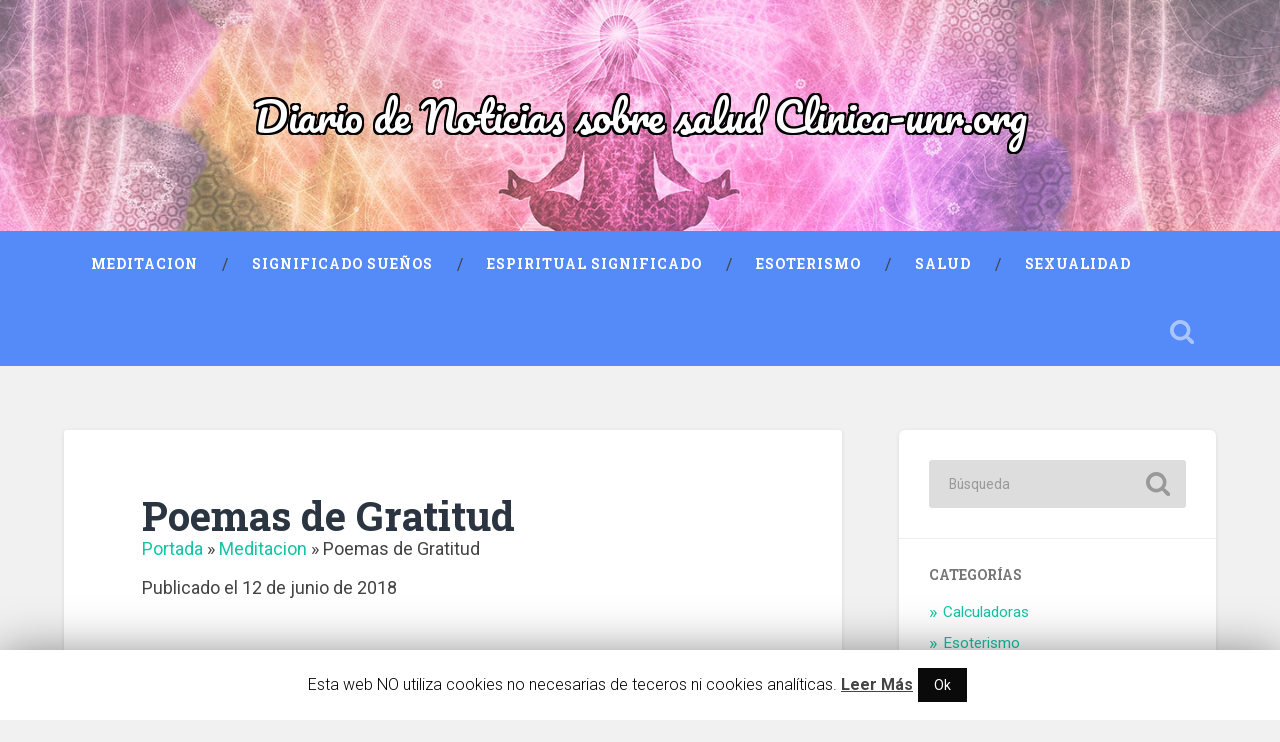

--- FILE ---
content_type: text/html; charset=UTF-8
request_url: https://www.clinica-unr.org/poemas-de-gratitud/
body_size: 14351
content:
<!DOCTYPE html>

<html lang="es-ES" prefix="og: http://ogp.me/ns#">

	<head>
		
		<meta charset="UTF-8">
		<meta name="viewport" content="width=device-width, initial-scale=1.0, maximum-scale=1.0, user-scalable=no" >
				
				 
		<title>Poemas de Gratitud en Clinicaunr.org</title>
				<script type="text/javascript">
					var bhittani_plugin_kksr_js = {"nonce":"7a9fbd02f4","grs":true,"ajaxurl":"https:\/\/www.clinica-unr.org\/wp-admin\/admin-ajax.php","func":"kksr_ajax","msg":"Valora este art\u00edculo","fuelspeed":400,"thankyou":"Gracias por tu valoraci\u00f3n","error_msg":"Ha ocurrido un error","tooltip":"1","tooltips":[{"tip":"","color":"#ffffff"},{"tip":"","color":"#ffffff"},{"tip":"","color":"#ffffff"},{"tip":"","color":"#ffffff"},{"tip":"","color":"#ffffff"}]};
				</script>
				
<!-- This site is optimized with the Yoast SEO plugin v5.5 - https://yoast.com/wordpress/plugins/seo/ -->
<meta name="description" content="La Gratitud es un sentimiento Hermoso, por eso en el artículo de hoy queremos darte la oportunidad con estos poemas de gratitud que te hemos traído hoy. Ya no tienes excusa para no dar las gracias a esa persona tan especial para ti..."/>
<meta property="og:locale" content="es_ES" />
<meta property="og:type" content="article" />
<meta property="og:title" content="Poemas de Gratitud en Clinicaunr.org" />
<meta property="og:description" content="La Gratitud es un sentimiento Hermoso, por eso en el artículo de hoy queremos darte la oportunidad con estos poemas de gratitud que te hemos traído hoy. Ya no tienes excusa para no dar las gracias a esa persona tan especial para ti..." />
<meta property="og:site_name" content="Diario de Noticias sobre salud Clinica-unr.org" />
<meta property="article:section" content="Meditacion" />
<meta property="article:published_time" content="2018-06-12T10:25:49+00:00" />
<meta property="article:modified_time" content="2018-07-17T11:01:03+00:00" />
<meta property="og:updated_time" content="2018-07-17T11:01:03+00:00" />
<meta property="og:image" content="https://www.clinica-unr.org/wp-content/uploads/2018/06/poemas-de-gratitud.jpg" />
<meta property="og:image:secure_url" content="https://www.clinica-unr.org/wp-content/uploads/2018/06/poemas-de-gratitud.jpg" />
<meta property="og:image:width" content="700" />
<meta property="og:image:height" content="466" />
<meta name="twitter:card" content="summary" />
<meta name="twitter:description" content="La Gratitud es un sentimiento Hermoso, por eso en el artículo de hoy queremos darte la oportunidad con estos poemas de gratitud que te hemos traído hoy. Ya no tienes excusa para no dar las gracias a esa persona tan especial para ti..." />
<meta name="twitter:title" content="Poemas de Gratitud en Clinicaunr.org" />
<meta name="twitter:image" content="https://www.clinica-unr.org/wp-content/uploads/2018/06/poemas-de-gratitud.jpg" />
<script type='application/ld+json'>{"@context":"http:\/\/schema.org","@type":"WebSite","@id":"#website","url":"https:\/\/www.clinica-unr.org\/","name":"Diario de Noticias sobre salud Clinica-unr.org","potentialAction":{"@type":"SearchAction","target":"https:\/\/www.clinica-unr.org\/?s={search_term_string}","query-input":"required name=search_term_string"}}</script>
<!-- / Yoast SEO plugin. -->

<link rel='dns-prefetch' href='//fonts.googleapis.com' />
<link rel='stylesheet' id='apss-font-awesome-css'  href='https://www.clinica-unr.org/wp-content/plugins/accesspress-social-share/css/font-awesome/font-awesome.min.css?ver=4.3.7' type='text/css' media='all' />
<link rel='stylesheet' id='apss-font-opensans-css'  href='//fonts.googleapis.com/css?family=Open+Sans&#038;ver=4.8.2' type='text/css' media='all' />
<link rel='stylesheet' id='apss-frontend-css-css'  href='https://www.clinica-unr.org/wp-content/plugins/accesspress-social-share/css/frontend.css?ver=4.3.7' type='text/css' media='all' />
<link rel='stylesheet' id='contact-form-7-css'  href='https://www.clinica-unr.org/wp-content/plugins/contact-form-7/includes/css/styles.css?ver=5.0.3' type='text/css' media='all' />
<link rel='stylesheet' id='cookie-law-info-css'  href='https://www.clinica-unr.org/wp-content/plugins/cookie-law-info/public/css/cookie-law-info-public.css?ver=1.7.8' type='text/css' media='all' />
<link rel='stylesheet' id='cookie-law-info-gdpr-css'  href='https://www.clinica-unr.org/wp-content/plugins/cookie-law-info/public/css/cookie-law-info-gdpr.css?ver=1.7.8' type='text/css' media='all' />
<link rel='stylesheet' id='bhittani_plugin_kksr-css'  href='https://www.clinica-unr.org/wp-content/plugins/kk-star-ratings/css.css?ver=2.6.1' type='text/css' media='all' />
<link rel='stylesheet' id='toc-screen-css'  href='https://www.clinica-unr.org/wp-content/plugins/table-of-contents-plus/screen.min.css?ver=1509' type='text/css' media='all' />
<link rel='stylesheet' id='dashicons-css'  href='https://www.clinica-unr.org/wp-includes/css/dashicons.min.css?ver=4.8.2' type='text/css' media='all' />
<link rel='stylesheet' id='wp-schema-pro-fontend-style-css'  href='https://www.clinica-unr.org/wp-content/plugins/wp-schema-pro/admin/assets/css/frontend.css?ver=1.1.3' type='text/css' media='all' />
<link rel='stylesheet' id='front-css-yuzo_related_post-css'  href='https://www.clinica-unr.org/wp-content/plugins/yuzo-related-post/assets/css/style.css?ver=5.12.74' type='text/css' media='all' />
<link rel='stylesheet' id='baskerville_googleFonts-css'  href='//fonts.googleapis.com/css?family=Roboto+Slab%3A400%2C700%7CRoboto%3A400%2C400italic%2C700%2C700italic%2C300%7CPacifico%3A400&#038;ver=4.8.2' type='text/css' media='all' />
<link rel='stylesheet' id='baskerville_style-css'  href='https://www.clinica-unr.org/wp-content/themes/ansiedad/style.css?ver=4.8.2' type='text/css' media='all' />
<style>.kk-star-ratings { width:120px; }.kk-star-ratings .kksr-stars a { width:24px; }.kk-star-ratings .kksr-stars, .kk-star-ratings .kksr-stars .kksr-fuel, .kk-star-ratings .kksr-stars a { height:24px; }.kk-star-ratings .kksr-star.gray { background-image: url(https://www.clinica-unr.org/wp-content/plugins/kk-star-ratings/gray.png); }.kk-star-ratings .kksr-star.yellow { background-image: url(https://www.clinica-unr.org/wp-content/plugins/kk-star-ratings/yellow.png); }.kk-star-ratings .kksr-star.orange { background-image: url(https://www.clinica-unr.org/wp-content/plugins/kk-star-ratings/orange.png); }</style><style type="text/css">div#toc_container {width: 100%;}</style><script type="application/ld+json">{"@context":"https:\/\/schema.org","@type":"Article","mainEntityOfPage":{"@type":"WebPage","@id":"https:\/\/www.clinica-unr.org\/poemas-de-gratitud\/"},"headline":"Poemas de Gratitud","image":{"@type":"ImageObject","url":"https:\/\/www.clinica-unr.org\/wp-content\/uploads\/2018\/06\/poemas-de-gratitud.jpg","width":700,"height":466},"datePublished":"2018-06-12T10:25:49","dateModified":"2018-07-17T11:01:03","author":{"@type":"Person","name":"Eustaquio David"},"publisher":{"@type":"Organization","name":"Diario de Noticias sobre salud Clinica-unr.org","logo":{"@type":"ImageObject","url":"https:\/\/www.clinica-unr.org\/wp-content\/uploads\/2018\/08\/logo-clinicaunr-48x60.png","width":48,"height":60}}}</script><script type="application/ld+json">{"@context":"https:\/\/schema.org","@type":"Person","name":"Clinica Unr","url":"https:\/\/www.clinica-unr.org"}</script><script type="application/ld+json">{"@context":"https:\/\/schema.org","@type":"SiteNavigationElement","name":["Meditacion","Significado Sue\u00f1os","Espiritual Significado","Esoterismo","Salud","Sexualidad"],"url":["https:\/\/www.clinica-unr.org\/meditacion\/","https:\/\/www.clinica-unr.org\/significado-de-los-suenos\/","https:\/\/www.clinica-unr.org\/espiritual-significado\/","https:\/\/www.clinica-unr.org\/esoterismo\/","https:\/\/www.clinica-unr.org\/salud\/","https:\/\/www.clinica-unr.org\/sexualidad\/"]}</script>		<script type="text/javascript">
			var cli_flush_cache=2;
		</script>
			<link rel="manifest" href="/manifest.json" />
    <script type="application/ld+json">{"@context":"https://schema.org","@type":"FAQPage","mainEntity":[{"@type":"Question","name":"👉Poemas de gratitud a un amigo</span>","acceptedAnswer":{"@type":"Answer","text":"
<p>Con las palabras, podemos llegar al coraz&oacute;n, los poemas, son canales muy indicados, en el momento de agradecer y agradar, a un amigo. La amistad, es uno de los sentimientos, m&aacute;s impo... <a href=\"https://www.clinica-unr.org/poemas-de-gratitud/\">✅ VER MÁS INFO</a>"}},{"@type":"Question","name":"👉Poemas con la palabra gracias</span>","acceptedAnswer":{"@type":"Answer","text":"
<p>Son muchos los poemas, que contienen claramente la palabra gracias. Por ejemplo, tenemos este poema: Gracias amor, los momentos m&aacute;s ... <a href=\"https://www.clinica-unr.org/poemas-de-gratitud/\">✅ VER MÁS INFO</a>"}},{"@type":"Question","name":"👉Poemas de agradecimiento a la vida</span>","acceptedAnswer":{"@type":"Answer","text":"
<p>La cantante Violeta Parra, escribi&oacute; una bella canci&oacute;n, sobre como agradecer a la vida, esta canci&oacute;n es un poema de amor y agradecimiento a la vida. A continuaci&oacute;n se re... <a href=\"https://www.clinica-unr.org/poemas-de-gratitud/\">✅ VER MÁS INFO</a>"}},{"@type":"Question","name":"👉Poemas de agradecimiento a la familia</span>","acceptedAnswer":{"@type":"Answer","text":"
<p>No podemos dejar de agradecer, a la familia. Existen muchos poemas, con un bello contenido, dedicado al agradecimiento de la familia. El siguiente es un fragmento del poema, A mi familia con amor:... <a href=\"https://www.clinica-unr.org/poemas-de-gratitud/\">✅ VER MÁS INFO</a>"}},{"@type":"Question","name":"👉Poemas de agradecimiento a una amiga</span>","acceptedAnswer":{"@type":"Answer","text":"
<p>Los amigos, son la familia que escogemos. Al dedicar un poema a una amiga, le estamos ratificando, las palabras anteriores. Un lindo poema, para una amiga, es este: Gracias, por ser lo que eres, u... <a href=\"https://www.clinica-unr.org/poemas-de-gratitud/\">✅ VER MÁS INFO</a>"}}]}</script>
	</head>
	
	<body class="post-template-default single single-post postid-392 single-format-standard wp-schema-pro-1.1.3 has-featured-image">
	
		<div class="section bg-dark bg-image" style="background-image: url(https://www.clinica-unr.org/wp-content/themes/ansiedad/images/header.jpg);">
		
			<div class="cover"></div>
			
			<div class="header-search-block bg-graphite hidden">
			
				<form method="get" class="searchform" action="https://www.clinica-unr.org/">
	<input type="search" value="" placeholder="Búsqueda" name="s" class="s" /> 
	<input type="submit" class="searchsubmit" value="Search">
</form>			
			</div> <!-- /header-search-block -->
					
			<div class="header-inner section-inner">
			
												
						<div class="blog-title">
							<a href="https://www.clinica-unr.org" title="Diario de Noticias sobre salud Clinica-unr.org &mdash; " rel="home">Diario de Noticias sobre salud Clinica-unr.org</a>
						</div>
						
																
											
			</div> <!-- /header-inner -->
						
		</div> <!-- /header -->
		
		<div class="navigation section no-padding bg-dark">
		
			<div class="navigation-inner section-inner">
			
				
						
				<ul class="main-menu">
				
					<li id="menu-item-355" class="menu-item menu-item-type-taxonomy menu-item-object-category current-post-ancestor current-menu-parent current-post-parent menu-item-355"><a href="https://www.clinica-unr.org/meditacion/">Meditacion</a></li>
<li id="menu-item-202" class="menu-item menu-item-type-taxonomy menu-item-object-category menu-item-202"><a href="https://www.clinica-unr.org/significado-de-los-suenos/">Significado Sueños</a></li>
<li id="menu-item-217" class="menu-item menu-item-type-taxonomy menu-item-object-category menu-item-217"><a href="https://www.clinica-unr.org/espiritual-significado/">Espiritual Significado</a></li>
<li id="menu-item-279" class="menu-item menu-item-type-taxonomy menu-item-object-category menu-item-279"><a href="https://www.clinica-unr.org/esoterismo/">Esoterismo</a></li>
<li id="menu-item-354" class="menu-item menu-item-type-taxonomy menu-item-object-category menu-item-354"><a href="https://www.clinica-unr.org/salud/">Salud</a></li>
<li id="menu-item-1133" class="menu-item menu-item-type-taxonomy menu-item-object-category menu-item-1133"><a href="https://www.clinica-unr.org/sexualidad/">Sexualidad</a></li>
											
				 </ul> <!-- /main-menu -->
				 
				 <a class="search-toggle fright" href="#"></a>
				 
				 <div class="clear"></div>
				 
			</div> <!-- /navigation-inner -->
			
		</div> <!-- /navigation -->
		
		<div class="mobile-navigation section bg-graphite no-padding hidden">
					
			<ul class="mobile-menu">
			
				<li class="menu-item menu-item-type-taxonomy menu-item-object-category current-post-ancestor current-menu-parent current-post-parent menu-item-355"><a href="https://www.clinica-unr.org/meditacion/">Meditacion</a></li>
<li class="menu-item menu-item-type-taxonomy menu-item-object-category menu-item-202"><a href="https://www.clinica-unr.org/significado-de-los-suenos/">Significado Sueños</a></li>
<li class="menu-item menu-item-type-taxonomy menu-item-object-category menu-item-217"><a href="https://www.clinica-unr.org/espiritual-significado/">Espiritual Significado</a></li>
<li class="menu-item menu-item-type-taxonomy menu-item-object-category menu-item-279"><a href="https://www.clinica-unr.org/esoterismo/">Esoterismo</a></li>
<li class="menu-item menu-item-type-taxonomy menu-item-object-category menu-item-354"><a href="https://www.clinica-unr.org/salud/">Salud</a></li>
<li class="menu-item menu-item-type-taxonomy menu-item-object-category menu-item-1133"><a href="https://www.clinica-unr.org/sexualidad/">Sexualidad</a></li>
										
			 </ul> <!-- /main-menu -->
		
		</div> <!-- /mobile-navigation -->
       
<div class="wrapper section medium-padding">
										
	<div class="section-inner">
	
		<div class="content fleft">
												        
								
				<div id="post-392" class="post-392 post type-post status-publish format-standard has-post-thumbnail hentry category-meditacion">

									
					<div class="post-header">
					    <h1 class="post-title">Poemas de Gratitud</h1>
                        
                        				
<p id="breadcrumbs"><span xmlns:v="http://rdf.data-vocabulary.org/#"><span typeof="v:Breadcrumb"><a href="https://www.clinica-unr.org/" rel="v:url" property="v:title">Portada</a> » <span rel="v:child" typeof="v:Breadcrumb"><a href="https://www.clinica-unr.org/meditacion/" rel="v:url" property="v:title">Meditacion</a> » <span class="breadcrumb_last">Poemas de Gratitud</span></span></span></span></p>
<br />
<p class="fecha">Publicado el

<time datetime="2018-06-12">

12 de junio de 2018
</time>

</p><br />


			</div> <!-- /post-header -->		
										
						<div class="featured-media" align="center">
						
							<img width="700" height="466" src="https://www.clinica-unr.org/wp-content/uploads/2018/06/poemas-de-gratitud.jpg" class="attachment-post-image size-post-image wp-post-image" alt="Poemas de Gratitud" srcset="https://www.clinica-unr.org/wp-content/uploads/2018/06/poemas-de-gratitud.jpg 700w, https://www.clinica-unr.org/wp-content/uploads/2018/06/poemas-de-gratitud-300x200.jpg 300w, https://www.clinica-unr.org/wp-content/uploads/2018/06/poemas-de-gratitud-600x399.jpg 600w" sizes="(max-width: 700px) 100vw, 700px" title="Poemas de Gratitud" />							
																
						</div> <!-- /featured-media -->
					
																			                                    	    
					<div class="post-content">
						
						<div class='apss-social-share apss-theme-2 clearfix'>


				<div class='apss-facebook apss-single-icon'>
					<a rel='nofollow'  title="Share on Facebook" target='_blank' href='https://www.facebook.com/sharer/sharer.php?u=https://www.clinica-unr.org/poemas-de-gratitud/'>
						<div class='apss-icon-block clearfix'>
							<i class='fa fa-facebook'></i>
							<span class='apss-social-text'>Share on Facebook</span>
							<span class='apss-share'>Share</span>
						</div>
											</a>
				</div>
								<div class='apss-twitter apss-single-icon'>
					<a rel='nofollow'  href="https://twitter.com/intent/tweet?text=Poemas%20de%20Gratitud&amp;url=https%3A%2F%2Fwww.clinica-unr.org%2Fpoemas-de-gratitud%2F&amp;"  title="Share on Twitter" target='_blank'>
						<div class='apss-icon-block clearfix'>
							<i class='fa fa-twitter'></i>
							<span class='apss-social-text'>Share on Twitter</span><span class='apss-share'>Tweet</span>
						</div>
											</a>
				</div>
				
				<div class='apss-linkedin apss-single-icon'>
					<a rel='nofollow'  title="Share on LinkedIn" target='_blank' href='http://www.linkedin.com/shareArticle?mini=true&amp;title=Poemas%20de%20Gratitud&amp;url=https://www.clinica-unr.org/poemas-de-gratitud/&amp;summary=En+este+art%C3%ADculo+vamos+a+hablar+de+algo+muy+bonito%2C+del+agradecimiento%2C+de+la+gratitud.+Y+para+ello...'>
						<div class='apss-icon-block clearfix'><i class='fa fa-linkedin'></i>
							<span class='apss-social-text'>Share on LinkedIn</span>
							<span class='apss-share'>Share</span>
						</div>
											</a>
				</div>
				</div>
            <div class="kk-star-ratings  top-left lft" data-id="392">
                <div class="kksr-stars kksr-star gray">
                    <div class="kksr-fuel kksr-star yellow" style="width:0%;"></div>
                    <!-- kksr-fuel --><a href="#1"></a><a href="#2"></a><a href="#3"></a><a href="#4"></a><a href="#5"></a>
                </div>
                <!-- kksr-stars -->
                <div class="kksr-legend"><div itemprop="aggregateRating" itemscope itemtype="http://schema.org/AggregateRating">    <div itemprop="name" class="kksr-title">Poemas de Gratitud</div><span itemprop="ratingValue">3</span> (60%) <span itemprop="ratingCount">1</span> voto    <meta itemprop="bestRating" content="5"/>    <meta itemprop="worstRating" content="1"/>    <div itemprop="itemReviewed" itemscope itemtype="http://schema.org/CreativeWork">    <!-- Product properties -->    </div></div></div>
                <!-- kksr-legend -->
            </div>
            <!-- kk-star-ratings -->
            <p>En este art&iacute;culo vamos a hablar de algo muy bonito, del agradecimiento, de la gratitud. Y para ello vamos a hablarte de algunos de los mejores poemas de gratitud que hemos podido encontrar, seguro que te encantan tanto como a nosotros.</p>
<p><strong>Agradecer</strong>; es abrir el alma y el coraz&oacute;n, es demostrar que nos importa quien, hizo posible la acci&oacute;n, por la cual agradecemos. Los poemas de gratitud, son una bella forma de agradecer. Los hay de distintos tipos: para amigos, maestros, familia, novio, hermanos, jefes, pero los m&aacute;s bellos e importantes, son los dedicados a <strong>Dios.</strong></p>
<p>No hay nada m&aacute;s gratificante, que ser agradecido. Al dedicar un poema de gratitud, estamos mostrando nuestro coraz&oacute;n. El poema de gratitud pablo neruda, es hermoso, y es uno de los&nbsp; poemas de gratitud m&aacute;s famosos, a continuaci&oacute;n se redactan y brevemente se analizan, algunas de sus partes: Gracias a la palabra que agradece, gracias a gracias por cuanto esta palabra derrite nieve o hierro.</p>
<p>En estas palabras vemos como el <strong>poeta,</strong> describe lo que <strong>significa dar gracias</strong>, es una simple palabra, pero con un <strong>poder infinito</strong>, que para quien la dice, deja al descubierto sus sentimientos y su coraz&oacute;n, y para quien la recibe, es la manera de asomarse al alma del agradecido.</p>
<div id="toc_container" class="no_bullets"><p class="toc_title">Contenidos</p><ul class="toc_list"><li><a href="#Poemas_de_gratitud_a_un_amigo"><span class="toc_number toc_depth_1">1</span> Poemas de gratitud a un amigo</a></li><li><a href="#Poemas_con_la_palabra_gracias"><span class="toc_number toc_depth_1">2</span> Poemas con la palabra gracias</a></li><li><a href="#Poemas_de_agradecimiento_a_la_vida"><span class="toc_number toc_depth_1">3</span> Poemas de agradecimiento a la vida</a></li><li><a href="#Poemas_de_agradecimiento_a_la_familia"><span class="toc_number toc_depth_1">4</span> Poemas de agradecimiento a la familia</a></li><li><a href="#Poemas_de_agradecimiento_a_una_amiga"><span class="toc_number toc_depth_1">5</span> Poemas de agradecimiento a una amiga</a></li></ul></div>
<h2><span id="Poemas_de_gratitud_a_un_amigo">Poemas de gratitud a un amigo</span></h2>
<p>Con las palabras, podemos llegar al coraz&oacute;n, los poemas, son canales muy indicados, en el momento de agradecer y agradar, a un amigo. La amistad, es uno de los sentimientos, m&aacute;s importante para el ser humano. Cuando queremos quedar muy bien, ante un buen amigo, un poema es perfecto.</p>
<p>Este poema, describe muy bien ese sentimiento: Gracias de todo coraz&oacute;n, por tu cari&ntilde;o sincero, por estar siempre a mi lado, por tu apoyo constante, por tu mano sincera por tu palabra franca, gracias por ser <strong>t&uacute;</strong>&#8230; y s&oacute;lo <strong>t&uacute;</strong> quien ha estado a mi <strong>lado</strong>, te quiero mi <strong>amigo sincero</strong>, te quiero de<strong> verdad.</strong></p>
<p>Gracias por celebrar y disfrutar, a mi lado mis alegr&iacute;as, logros y &eacute;xitos, pues me demuestras, que eres un amigo sincero, que se llena de gozo, al verme feliz. Gracias, por estar all&iacute; para apoyarme, empujarme, incitarme a tomar decisiones en la vida que me ayuden a crecer y si he tomado alguna sin tu consentimiento, no me juzgas ni me cr&iacute;ticas. Gracias, mi querido amigo, por siempre estar all&iacute; presente.</p>
<h2><span id="Poemas_con_la_palabra_gracias">Poemas con la palabra gracias</span></h2>
<p>Son muchos los <strong>poemas,</strong> que contienen claramente la <strong>palabra gracias</strong>. Por ejemplo, tenemos este poema: <strong>Gracias amor</strong>, los momentos m&aacute;s <strong>felices</strong> de mi vida, los pas&eacute; contigo, eres el <strong>regalo</strong> <strong>m&aacute;s hermoso</strong>,&nbsp; fue maravilloso, haberte <strong>conocido</strong>.</p>
<p>En este otro poema vemos a simple vista, como se usa la palabra gracias: Gracias, por ser parte de lo que m&aacute;s amo. Gracias, por entender mis enfados. Gracias, por demostrarme que s&iacute; se puede. Gracias, por la simpleza con que ves las cosas. Gracias, por estar en mi vida.</p>
<p>Cuando dedicamos, los poemas de agradecimiento a un profesor, se debe seguir cuidadosamente, la l&iacute;nea del respeto, que sean cortos y sencillos, en la interpretaci&oacute;n, es recomendable. Un ejemplo puede ser este corto poema: Hoy dedico mis palabras, a los sabios profesores, con devoci&oacute;n y conciencia nos educan con valores.</p>
<p>Es reconfortante, para nuestros maestros y profesores, que les reconozcamos sus esfuerzos al educarnos. Aqu&iacute; est&aacute; otro bello poema para los profesores: Hoy quiero darles mi agradecimiento, por la paciencia con que me ense&ntilde;aron, porque aunque mi infancia ya ha pasado, a&uacute;n recuerdo lo que en m&iacute; <strong>sembraron</strong>.</p>
<h2><span id="Poemas_de_agradecimiento_a_la_vida">Poemas de agradecimiento a la vida</span></h2>
<p>La cantante Violeta Parra, escribi&oacute; una bella canci&oacute;n, sobre como agradecer a la vida, esta canci&oacute;n es un poema de amor y agradecimiento a la vida. A continuaci&oacute;n se resume este hermoso poema: Gracias a la vida, que me ha dado tanto. Me dio dos luceros, que cuando los abro. Perfecto distingo lo negro del blanco. Y en el alto cielo, su fondo estrellado. Y en las multitudes el hombre que yo amo&hellip;</p>
<p>Siempre, a pesar de las <strong>circunstancias</strong>, que a veces se <strong>tornan adversas</strong>, debemos dar <strong>gracias a la vida</strong>, por todo lo que <strong>vivimos</strong>, ya que es un continuo aprendizaje, el siguiente es un peque&ntilde;o trozo del poema: Gracias le doy a la vida, de la Negra Rodr&iacute;guez: Gracias. Le doy a la vida, por las cosas simples y tambi&eacute;n por las complejas. Por las alegr&iacute;as, por las tristezas, por los sue&ntilde;os logrados y por lo que a&uacute;n quedan por lograr. Pues eso me indica, que a&uacute;n tengo que avanzar.</p>
<p>Mario Benedetti, fue un escritor y poeta nativo de Uruguay, fue integrante de la renombrada; Generaci&oacute;n del 45. Algunos de sus libros de poemas, m&aacute;s famosos son: La Tregua y Gracias por el fuego, entre otros.</p>
<p>Con la <strong>combinaci&oacute;n</strong>, de la palabra <strong>gracias poema benedetti </strong>logra, en un <strong>lenguaje sencillo</strong>, que sus obras puedan ser <strong>accesibles</strong> a todo el <strong>mundo</strong>, adem&aacute;s de combinar con su propia personalidad, lo que tiene como resultado que haya defensores y detractores, de las obras de Benedetti.</p>
<h2><span id="Poemas_de_agradecimiento_a_la_familia">Poemas de agradecimiento a la familia</span></h2>
<p>No podemos dejar de agradecer, a la familia. Existen muchos poemas, con un bello contenido, dedicado al agradecimiento de la familia. El siguiente es un fragmento del poema, A mi familia con amor: Mi familia es numerosa, muchos son sus integrantes. Hay personas cari&ntilde;osas, otros un poco m&aacute;s distantes, pero todos en conjunto, una familia muy radiante somos.</p>
<p>Este <strong>poema,</strong> narra el <strong>agradecimiento</strong>, que sentimos por nuestra <strong>familia:</strong> Familia. A ustedes <strong>quiero</strong> agradecerles, tan <strong>hermoso regalo</strong>, que aunque <strong>peque&ntilde;o</strong> a de ser, ha sido lo que <strong>siempre</strong> habia <strong>a&ntilde;orado</strong>.</p>
<p>Al escribir un<strong> poema</strong>, no hay <strong>normas establecidas,</strong> se sigue la <strong>corriente del coraz&ograve;n</strong>. Los poemas a la <strong>familia</strong>, deben ser para<strong> toda</strong> la familia, no importa lo extensa, que &egrave;sta sea. El agradecimiento familiar, a trav&eacute;s de un poema, deja en evidencia, lo emocional y pasional, de los sentimientos hacia nuestra familia.</p>
<h2><span id="Poemas_de_agradecimiento_a_una_amiga">Poemas de agradecimiento a una amiga</span></h2>
<p>Los amigos, son la familia que escogemos. Al dedicar un poema a una amiga, le estamos ratificando, las palabras anteriores. Un lindo poema, para una amiga, es este: Gracias, por ser lo que eres, una persona maravillosa. Pude contar contigo, cuando necesitaba en quien confiar y pedir consejo. Gracias a ti, comenc&eacute; a conocerme e incluso a apreciar lo que soy.</p>
<p>Es muy <strong>bonito</strong>, dedicar poemas a las<strong> amigas</strong>. Las personas que <strong>escriben poemas</strong>, tienen la <strong>sensibilidad</strong> a <strong>flor de piel</strong>, en sus poemas, <strong>plasman </strong>sus emociones. Un ejemplo de esto es este poema: Tu amistad eterna me ayuda, en los momentos dif&iacute;ciles, tristes, y de gran confusi&oacute;n. Si te alejas, tu amistad eterna me sigue.</p>
<p>Si pierdo el camino, tu amistad eterna, me gu&iacute;a y me alegra. Tu amistad eterna me lleva de la mano, y me dice que todo, va a salir bien. Si se encuentra tal amistad, se siente uno, feliz y lleno de gozo, porque no tienes nada de qu&eacute; preocuparte.</p>
<p>El amor no es exclusivo, para los sentimientos rom&aacute;nticos, se trata de un sentimiento inmenso, que profesamos hacia aquellas personas, que son importantes, en nuestra vida. Pocas personas son tan indispensables, en la vida de una mujer, como su mejor amiga.</p>
<p>Esperamos que de verdad hayas disfrutado este art&iacute;culo sobre los poemas de gratitud que tanto nos gustan. Si t&uacute; tambi&eacute;n quieres agradecer a alguien lo que ha hecho por ti o quieres contarnos tu historia de agradecimiento, no dudes en dejarlo en los comentarios de m&aacute;s abajo.</p>

<div class='apss-social-share apss-theme-2 clearfix'>


				<div class='apss-facebook apss-single-icon'>
					<a rel='nofollow'  title="Share on Facebook" target='_blank' href='https://www.facebook.com/sharer/sharer.php?u=https://www.clinica-unr.org/poemas-de-gratitud/'>
						<div class='apss-icon-block clearfix'>
							<i class='fa fa-facebook'></i>
							<span class='apss-social-text'>Share on Facebook</span>
							<span class='apss-share'>Share</span>
						</div>
											</a>
				</div>
								<div class='apss-twitter apss-single-icon'>
					<a rel='nofollow'  href="https://twitter.com/intent/tweet?text=Poemas%20de%20Gratitud&amp;url=https%3A%2F%2Fwww.clinica-unr.org%2Fpoemas-de-gratitud%2F&amp;"  title="Share on Twitter" target='_blank'>
						<div class='apss-icon-block clearfix'>
							<i class='fa fa-twitter'></i>
							<span class='apss-social-text'>Share on Twitter</span><span class='apss-share'>Tweet</span>
						</div>
											</a>
				</div>
				
				<div class='apss-linkedin apss-single-icon'>
					<a rel='nofollow'  title="Share on LinkedIn" target='_blank' href='http://www.linkedin.com/shareArticle?mini=true&amp;title=Poemas%20de%20Gratitud&amp;url=https://www.clinica-unr.org/poemas-de-gratitud/&amp;summary=En+este+art%C3%ADculo+vamos+a+hablar+de+algo+muy+bonito%2C+del+agradecimiento%2C+de+la+gratitud.+Y+para+ello...'>
						<div class='apss-icon-block clearfix'><i class='fa fa-linkedin'></i>
							<span class='apss-social-text'>Share on LinkedIn</span>
							<span class='apss-share'>Share</span>
						</div>
											</a>
				</div>
				</div>						
						<div class="clear"></div>	
                       <br />
                        <div class="post-meta-container">
                        <div class="post-author">
						
							<div class="post-author-content">
							<img alt='' src='https://secure.gravatar.com/avatar/ea9fde5058e8504013f3ab83331ad126?s=80&#038;d=mm&#038;r=g' srcset='https://secure.gravatar.com/avatar/ea9fde5058e8504013f3ab83331ad126?s=160&amp;d=mm&amp;r=g 2x' class='avatar avatar-80 photo' height='80' width='80' />								<h4>Eustaquio David</h4>
								
								<p>Me encantan los temas de salud, meditación y terapias alternativas, por eso trabajo como periodista de noticias de estas temáticas. Siempre intento mantener al día a todo el mundo sobre lo último en estas áreas.</p>
								
																
								<div class="author-links">
									
									
									
																		
										<a class="author-link-website" title="Author website" href="https://www.clinica-unr.org">Author website</a>
										
																		
								</div> <!-- /author-links -->
							
							</div> <!-- /post-author-content -->
						
						</div> <!-- /post-author -->
                        </div>
                        
                        <div class="clear"></div>
                        <!-- Begin Yuzo --><div class='yuzo_related_post style-1'  data-version='5.12.74'><!-- with result --><div class='yuzo_clearfixed yuzo__title'><h3>Otros Artículos De Interés</h3></div><div class='yuzo_wraps'>
						  <div class="relatedthumb relatedpost-1579 " style="width:230px;float:left;overflow:hidden;">  
							  
							  <a  href="https://www.clinica-unr.org/que-tipos-de-inteligencia-existen/"  >
									  <div class="yuzo-img-wrap " style="/*width: 230px;height:160px;*/">
										
										<div class="yuzo-img" style="background:url('https://www.clinica-unr.org/wp-content/uploads/2019/04/que-tipos-de-inteligencia-existen-150x150.jpg') 50% 50% no-repeat;width: 230px;;max-width:100%;height:160px;margin-bottom: 5px;background-size: cover; "></div>
									  </div>
									  
								   <span class="yuzo__text--title" style="font-size:15px;">¿Qué tipos de intelige...</span>
							  
							  
							  </a>

						  </div>
						  <div class="relatedthumb relatedpost-148 " style="width:230px;float:left;overflow:hidden;">  
							  
							  <a  href="https://www.clinica-unr.org/como-meditar-correctamente/"  >
									  <div class="yuzo-img-wrap " style="/*width: 230px;height:160px;*/">
										
										<div class="yuzo-img" style="background:url('https://www.clinica-unr.org/wp-content/uploads/2018/01/como-meditar-correctamente-150x150.jpg') 50% 50% no-repeat;width: 230px;;max-width:100%;height:160px;margin-bottom: 5px;background-size: cover; "></div>
									  </div>
									  
								   <span class="yuzo__text--title" style="font-size:15px;">Como meditar correctam...</span>
							  
							  
							  </a>

						  </div>
						  <div class="relatedthumb relatedpost-472 " style="width:230px;float:left;overflow:hidden;">  
							  
							  <a  href="https://www.clinica-unr.org/que-es-la-risoterapia/"  >
									  <div class="yuzo-img-wrap " style="/*width: 230px;height:160px;*/">
										
										<div class="yuzo-img" style="background:url('https://www.clinica-unr.org/wp-content/uploads/2018/06/que-es-la-risoterapia-150x150.jpg') 50% 50% no-repeat;width: 230px;;max-width:100%;height:160px;margin-bottom: 5px;background-size: cover; "></div>
									  </div>
									  
								   <span class="yuzo__text--title" style="font-size:15px;">Qué es la Risoterapia</span>
							  
							  
							  </a>

						  </div>
						  <div class="relatedthumb relatedpost-181 " style="width:230px;float:left;overflow:hidden;">  
							  
							  <a  href="https://www.clinica-unr.org/como-iniciarse-en-el-budismo/"  >
									  <div class="yuzo-img-wrap " style="/*width: 230px;height:160px;*/">
										
										<div class="yuzo-img" style="background:url('https://www.clinica-unr.org/wp-content/uploads/2018/02/como-iniciarse-en-el-budismo-150x150.jpg') 50% 50% no-repeat;width: 230px;;max-width:100%;height:160px;margin-bottom: 5px;background-size: cover; "></div>
									  </div>
									  
								   <span class="yuzo__text--title" style="font-size:15px;">Como iniciarse en el B...</span>
							  
							  
							  </a>

						  </div>
						  <div class="relatedthumb relatedpost-1590 " style="width:230px;float:left;overflow:hidden;">  
							  
							  <a  href="https://www.clinica-unr.org/que-es-la-inteligencia-emocional/"  >
									  <div class="yuzo-img-wrap " style="/*width: 230px;height:160px;*/">
										
										<div class="yuzo-img" style="background:url('https://www.clinica-unr.org/wp-content/uploads/2019/04/que-es-la-inteligencia-emocional-150x150.jpg') 50% 50% no-repeat;width: 230px;;max-width:100%;height:160px;margin-bottom: 5px;background-size: cover; "></div>
									  </div>
									  
								   <span class="yuzo__text--title" style="font-size:15px;">¿Qué es la inteligenci...</span>
							  
							  
							  </a>

						  </div>
						  <div class="relatedthumb relatedpost-95 " style="width:230px;float:left;overflow:hidden;">  
							  
							  <a  href="https://www.clinica-unr.org/que-es-el-yoga-kundalini/"  >
									  <div class="yuzo-img-wrap " style="/*width: 230px;height:160px;*/">
										
										<div class="yuzo-img" style="background:url('https://www.clinica-unr.org/wp-content/uploads/2018/01/que-es-el-yoga-kundalini-150x150.jpg') 50% 50% no-repeat;width: 230px;;max-width:100%;height:160px;margin-bottom: 5px;background-size: cover; "></div>
									  </div>
									  
								   <span class="yuzo__text--title" style="font-size:15px;">Qué es el yoga kundali...</span>
							  
							  
							  </a>

						  </div></div> <!-- end wrap -->
</div> <style>
								.yuzo_related_post img{width:230px !important; height:160px !important;}
								.yuzo_related_post .relatedthumb{line-height:17px;background:#ffffff !important;color:!important;}
								.yuzo_related_post .relatedthumb:hover{background:#f4f4f4 !important; -webkit-transition: background 0.2s linear; -moz-transition: background 0.2s linear; -o-transition: background 0.2s linear; transition: background 0.2s linear;;color:!important;}
								.yuzo_related_post .relatedthumb a{color:!important;}
								.yuzo_related_post .relatedthumb a:hover{ color:}!important;}
								.yuzo_related_post .relatedthumb:hover a{ color:!important;}
								.yuzo_related_post .relatedthumb:hover .yuzo__text--title{ color:!important;}
								.yuzo_related_post .yuzo_text, .yuzo_related_post .yuzo_views_post {color:!important;}
								.yuzo_related_post .relatedthumb:hover .yuzo_text, .yuzo_related_post:hover .yuzo_views_post {color:!important;}
								.yuzo_related_post .relatedthumb{  margin: 0px  0px  0px  0px;   padding: 5px  5px  5px  5px;  }
								
								</style> <script>
						  jQuery(document).ready(function( $ ){
							jQuery('.yuzo_related_post .yuzo_wraps').equalizer({ columns : '> div' });
						   });
						  </script> <!-- End Yuzo :) -->        
					</div> <!-- /post-content -->
      					
					
																		
					
		
		
		<div id="respond" class="comment-respond">
		<h3 id="reply-title" class="comment-reply-title">Deja Tu Comentario <small><a rel="nofollow" id="cancel-comment-reply-link" href="/poemas-de-gratitud/#respond" style="display:none;">Cancelar respuesta</a></small></h3>			<form action="https://www.clinica-unr.org/wp-comments-post.php" method="post" id="commentform" class="comment-form">
				<p class="comment-notes"><span id="email-notes">Tu dirección de correo electrónico no será publicada.</span></p><p class="comment-form-comment"><textarea id="comment" name="comment" cols="45" rows="6" required></textarea></p><p class="comment-form-author"><input id="author" name="author" type="text" placeholder="Nombre" value="" size="30" /><label for="author">Author</label> </p>
<div role="note" class="comment-form-policy-top-copy" style="font-size:80%"><p>Te informamos de que los datos de carácter personal que nos proporciones, serán tratados por SEO Rosa SLU como responsable de esta web. La finalidad de la recogida de datos es para poder contactarle y para enviarle nuestras publicaciones y promociones de productos y/o servicios. Legitimación: Nos das tu consentimiento. Destinatarios: Los datos que nos facilites estarán ubicados en los servidores de Axarnet (https://axarnet.es/legal/politica-de-privacidad). Podrás ejercer en cualquier momento tus derechos de rectificación, limitación, supresión y acceso a los datos.</p>
</div>
<p class="comment-form-policy">
            <label for="policy" style="display:block !important">
                <input id="policy" name="policy" value="policy-key" class="comment-form-policy__input" type="checkbox" style="width:auto; margin-right:7px;" aria-required="true">I have read and accepted the <a href="https://www.clinica-unr.org/politica-de-privacidad/" target="_blank" rel="" class="comment-form-policy__see-more-link">Política de Privacidad</a><span class="comment-form-policy__required required"> *</span>
            </label>
        </p>
<p class="form-submit"><input name="submit" type="submit" id="submit" class="submit" value="Publicar comentario" /> <input type='hidden' name='comment_post_ID' value='392' id='comment_post_ID' />
<input type='hidden' name='comment_parent' id='comment_parent' value='0' />
</p>			</form>
			</div><!-- #respond -->
													                        
			   	    
		
			</div> <!-- /post -->
		
		</div> <!-- /content -->
		
		
	<div class="sidebar fright" role="complementary">
	
		<div class="widget widget_search" id="search-3"><div class="widget-content"><form method="get" class="searchform" action="https://www.clinica-unr.org/">
	<input type="search" value="" placeholder="Búsqueda" name="s" class="s" /> 
	<input type="submit" class="searchsubmit" value="Search">
</form></div><div class="clear"></div></div><div class="widget widget_categories" id="categories-2"><div class="widget-content"><h3 class="widget-title">Categorías</h3>		<ul>
	<li class="cat-item cat-item-13"><a href="https://www.clinica-unr.org/calculadoras/" title="¿Necesitas una calculadora online? No sigas buscando y entra a nuestra web, donde podrás encontrar calculadoras de todo tipo para usar online.">Calculadoras</a>
</li>
	<li class="cat-item cat-item-10"><a href="https://www.clinica-unr.org/esoterismo/" title="No te pierdas los mejores artículos sobre esoterismo. Descubre los secretos mejor guardados del mundo esotérico, nosotros te descubrimos aquello que nunca te atreviste a preguntar, todo sobre amarres, oraciones, conjuros, magia blanca...">Esoterismo</a>
</li>
	<li class="cat-item cat-item-9"><a href="https://www.clinica-unr.org/espiritual-significado/" title="Prácticamente todos los animales o seres del planeta tienen un Espiritual Significado que debemos saber ya que nos puede descubrir todos los secretos ocultos que se esconden tras situaciones habituales a las que no les habíamos dado importancia. Por ello el Espiritual Significado de todo lo que quieras, lo vas a poder descubrir aquí.">Espiritual Significado</a>
</li>
	<li class="cat-item cat-item-1"><a href="https://www.clinica-unr.org/meditacion/" title="Descubre todos los secretos de la meditación, cómo alcanzar el estado de paz espiritual que consiguen los profesionales. Conoce todo esto y más gracias a la mejor selección de artículos sobre meditación...">Meditacion</a>
</li>
	<li class="cat-item cat-item-11"><a href="https://www.clinica-unr.org/salud/" title="Descubre los secretos sobre la salud, remedios caseros y terapias alternativas con los que conseguir mejorar tu salud y evitar problemas y enfermedades.">Salud</a>
</li>
	<li class="cat-item cat-item-12"><a href="https://www.clinica-unr.org/sexualidad/" title="La sexualidad a veces puede ser un tema un poco tabú y por lo tanto del que no nos hablan en detenimiento. Descubre todos los secretos y cosas que no te han contado sobre la sexualidad.">Sexualidad</a>
</li>
	<li class="cat-item cat-item-8"><a href="https://www.clinica-unr.org/significado-de-los-suenos/" title="Si quieres conocer cual es el significado de los Sueños que tienes por la noche, aquí descubrirás todo lo que se oculta en tu subconsciente. Aquello de lo que no nos damos cuenta mientras estamos despiertos. Y es que tus sueños y su significado pueden estar diciéndote mucho más de lo que imaginas, conoce todos los secretos aquí...">Significado de los Sueños</a>
</li>
		</ul>
</div><div class="clear"></div></div><div class="widget_text widget widget_custom_html" id="custom_html-2"><div class="widget_text widget-content"><div class="textwidget custom-html-widget"></div></div><div class="clear"></div></div>		
	</div><!-- /sidebar -->

		
		<div class="clear"></div>
		
	</div> <!-- /section-inner -->

</div> <!-- /wrapper -->
		
<div class="footer section medium-padding bg-graphite">

	

	<div class="section-inner row">

	

		
		

			<div class="column column-1 one-third">

			

				<div class="widgets">

		

					<div class="widget widget_search" id="search-2"><div class="widget-content"><form method="get" class="searchform" action="https://www.clinica-unr.org/">
	<input type="search" value="" placeholder="Búsqueda" name="s" class="s" /> 
	<input type="submit" class="searchsubmit" value="Search">
</form></div><div class="clear"></div></div><div class="widget widget_text" id="text-2"><div class="widget-content">			<div class="textwidget"><p><a href="https://www.instalaciones2002.com/aire-acondicionado/">aire acondicionado barcelona</a></p>
<p><a href="https://www.instalaciones2002.com/calderas/">calderas barcelona</a></p>
<p><a href="https://seoluciones.com">agencia marketing Andorra</a></p>
<p><a href="https://seoluciones.com/seo/">SEO Andorra</a></p>
<p><a href="https://www.davidayala.com/seo-escorts/">SEO escorts</a></p>
</div>
		</div><div class="clear"></div></div>
										

				</div>

				

			</div>

			

		 <!-- /footer-a -->

			

		
		

			<div class="column column-2 one-third">

			

				<div class="widgets">

		

					<div class="widget_text widget widget_custom_html" id="custom_html-3"><div class="widget_text widget-content"><div class="textwidget custom-html-widget"><a href="https://www.clinica-unr.org/quienes-somos/">¿Quienes somos?</a><br />
<a href="https://www.clinica-unr.org/contacto/">Contacto</a><br />
<a href="https://www.clinica-unr.org/aviso-legal/">Aviso Legal</a><br />
<a href="https://www.clinica-unr.org/politica-de-cookies/">Política de Cookies</a><br />
<a href="https://www.clinica-unr.org/politica-de-privacidad/">Política de Privacidad</a><br />
<a href="https://www.clinica-unr.org/descargo-de-responsabilidad-medica/">Descargo de Responsabilidad Médica</a><br /></div></div><div class="clear"></div></div>
										

				</div> <!-- /widgets -->

				

			</div>

			

		 <!-- /footer-b -->

							

		
		

			<div class="column column-3 one-third">

			

				<div id="meta" class="widget widget_text">

					<div class="widget-content">

					

						<h3 class="widget-title">Técnicas de meditación</h3>

						<p>Aquí descubrirás las mejores técnicas de meditación y terapias alternativas para tu bienestar corporal y espiritual.</p>

		                

					</div>

                </div>

								

			</div>

			

		 <!-- /footer-c -->

		

		<div class="clear"></div>

	

	</div> <!-- /footer-inner -->



</div> <!-- /footer -->



<div class="credits section bg-dark small-padding">



	<div class="credits-inner section-inner">



		<p class="credits-left fleft">

		

			&copy; 2026 <a href="https://www.clinica-unr.org" title="Diario de Noticias sobre salud Clinica-unr.org">Diario de Noticias sobre salud Clinica-unr.org</a><span></span>

		

		</p>

		

		<p class="credits-right fright">

			

			<span></span>

			

		</p>

		

		<div class="clear"></div>

	

	</div> <!-- /credits-inner -->

	

</div> <!-- /credits -->





<script type='text/javascript' src='https://www.clinica-unr.org/wp-includes/js/comment-reply.min.js?ver=4.8.2'></script>
<script type='text/javascript' src='https://www.clinica-unr.org/wp-includes/js/jquery/jquery.js?ver=1.12.4'></script>
<script type='text/javascript' src='https://www.clinica-unr.org/wp-includes/js/jquery/jquery-migrate.min.js?ver=1.4.1'></script>
<script type='text/javascript'>
/* <![CDATA[ */
var frontend_ajax_object = {"ajax_url":"https:\/\/www.clinica-unr.org\/wp-admin\/admin-ajax.php","ajax_nonce":"e85ac2861e"};
/* ]]> */
</script>
<script type='text/javascript' src='https://www.clinica-unr.org/wp-content/plugins/accesspress-social-share/js/frontend.js?ver=4.3.7'></script>
<script type='text/javascript'>
/* <![CDATA[ */
var wpcf7 = {"apiSettings":{"root":"https:\/\/www.clinica-unr.org\/wp-json\/contact-form-7\/v1","namespace":"contact-form-7\/v1"},"recaptcha":{"messages":{"empty":"Please verify that you are not a robot."}},"cached":"1"};
/* ]]> */
</script>
<script type='text/javascript' src='https://www.clinica-unr.org/wp-content/plugins/contact-form-7/includes/js/scripts.js?ver=5.0.3'></script>
<script type='text/javascript'>
/* <![CDATA[ */
var Cli_Data = {"nn_cookie_ids":[],"cookielist":[]};
var log_object = {"ajax_url":"https:\/\/www.clinica-unr.org\/wp-admin\/admin-ajax.php"};
/* ]]> */
</script>
<script type='text/javascript' src='https://www.clinica-unr.org/wp-content/plugins/cookie-law-info/public/js/cookie-law-info-public.js?ver=1.7.8'></script>
<script type='text/javascript'>
/* <![CDATA[ */
var eafl_public = {"home_url":"https:\/\/www.clinica-unr.org\/","ajax_url":"https:\/\/www.clinica-unr.org\/wp-admin\/admin-ajax.php","nonce":"65117051fc"};
/* ]]> */
</script>
<script type='text/javascript' src='https://www.clinica-unr.org/wp-content/plugins/easy-affiliate-links/assets/js/public.js?ver=2.6.2'></script>
<script type='text/javascript' src='https://www.clinica-unr.org/wp-content/plugins/kk-star-ratings/js.min.js?ver=2.6.1'></script>
<script type='text/javascript'>
/* <![CDATA[ */
var tocplus = {"visibility_show":"mostrar","visibility_hide":"ocultar","width":"100%"};
/* ]]> */
</script>
<script type='text/javascript' src='https://www.clinica-unr.org/wp-content/plugins/table-of-contents-plus/front.min.js?ver=1509'></script>
<script type='text/javascript'>
/* <![CDATA[ */
var AIOSRS_Frontend = {"ajaxurl":"https:\/\/www.clinica-unr.org\/wp-admin\/admin-ajax.php","post_id":"392","user_rating_nonce":"acc8922061","success_msg":"Thanks!"};
/* ]]> */
</script>
<script type='text/javascript' src='https://www.clinica-unr.org/wp-content/plugins/wp-schema-pro/admin/assets/js/frontend.js?ver=1.1.3'></script>
<script type='text/javascript'>
/* <![CDATA[ */
var viewsCacheL10n = {"admin_ajax_url":"https:\/\/www.clinica-unr.org\/wp-admin\/admin-ajax.php","post_id":"392","is_singular":"1"};
/* ]]> */
</script>
<script type='text/javascript' src='https://www.clinica-unr.org/wp-content/plugins/yuzo-related-post/assets/js/yuzo-postviews-cache.js?ver=5.12.74'></script>
<script type='text/javascript' src='https://www.clinica-unr.org/wp-content/plugins/yuzo-related-post/assets/js/jquery.equalizer.js?ver=5.12.74'></script>
<script type='text/javascript' src='https://www.clinica-unr.org/wp-includes/js/imagesloaded.min.js?ver=3.2.0'></script>
<script type='text/javascript' src='https://www.clinica-unr.org/wp-includes/js/masonry.min.js?ver=3.3.2'></script>
<script type='text/javascript' src='https://www.clinica-unr.org/wp-content/themes/ansiedad/js/imagesloaded.pkgd.js?ver=4.8.2'></script>
<script type='text/javascript' src='https://www.clinica-unr.org/wp-content/themes/ansiedad/js/flexslider.min.js?ver=4.8.2'></script>
<script type='text/javascript' src='https://www.clinica-unr.org/wp-content/themes/ansiedad/js/global.js?ver=4.8.2'></script>
<script type='text/javascript'>
/* <![CDATA[ */
var q2w3_sidebar_options = [{"sidebar":"sidebar","margin_top":10,"margin_bottom":0,"stop_id":"","screen_max_width":0,"screen_max_height":0,"width_inherit":false,"refresh_interval":1500,"window_load_hook":false,"disable_mo_api":false,"widgets":["custom_html-2"]}];
/* ]]> */
</script>
<script type='text/javascript' src='https://www.clinica-unr.org/wp-content/plugins/q2w3-fixed-widget/js/q2w3-fixed-widget.min.js?ver=5.1.4'></script>
				<script type="text/javascript">
					var bhittani_plugin_kksr_js = {"nonce":"7a9fbd02f4","grs":true,"ajaxurl":"https:\/\/www.clinica-unr.org\/wp-admin\/admin-ajax.php","func":"kksr_ajax","msg":"Valora este art\u00edculo","fuelspeed":400,"thankyou":"Gracias por tu valoraci\u00f3n","error_msg":"Ha ocurrido un error","tooltip":"1","tooltips":[{"tip":"","color":"#ffffff"},{"tip":"","color":"#ffffff"},{"tip":"","color":"#ffffff"},{"tip":"","color":"#ffffff"},{"tip":"","color":"#ffffff"}]};
				</script>
				<div id="cookie-law-info-bar"><span>Esta web NO utiliza cookies no necesarias de teceros ni cookies analíticas. <a href='https://www.clinica-unr.org/politica-de-cookies/' id="CONSTANT_OPEN_URL" target="_blank"  class="cli-plugin-main-link"  style="display:inline-block;" >Leer Más</a><a  data-cli_action="accept" id="cookie_action_close_header"  class="medium cli-plugin-button cli-plugin-main-button cookie_action_close_header cli_action_button" style="display:inline-block;  margin:5px; ">Ok</a></span></div><div id="cookie-law-info-again" style="display:none;"><span id="cookie_hdr_showagain">Cookies</span></div><div class="cli-modal" id="cliSettingsPopup" tabindex="-1" role="dialog" aria-labelledby="exampleModalCenterTitle" aria-hidden="true">
  <div class="cli-modal-dialog" role="document">
    <div class="cli-modal-content cli-bar-popup">
      <button type="button" class="cli-modal-close" id="cliModalClose">
        <svg class="" viewBox="0 0 24 24"><path d="M19 6.41l-1.41-1.41-5.59 5.59-5.59-5.59-1.41 1.41 5.59 5.59-5.59 5.59 1.41 1.41 5.59-5.59 5.59 5.59 1.41-1.41-5.59-5.59z"></path><path d="M0 0h24v24h-24z" fill="none"></path></svg>
      </button>
      <div class="cli-modal-body">
        <div class="cli-container-fluid cli-tab-container">
    <div class="cli-row">
        <div class="cli-col-12 cli-align-items-stretch cli-px-0">
            <div class="cli-privacy-overview">
                                <h4>Privacy Overview</h4>                                         
                <div class="cli-privacy-content">
                    <p class="cli-privacy-content-text">This website uses cookies to improve your experience while you navigate through the website. Out of these cookies, the cookies that are categorized as necessary are stored on your browser as they are as essential for the working of basic functionalities of the website. We also use third-party cookies that help us analyze and understand how you use this website. These cookies will be stored in your browser only with your consent. You also have the option to opt-out of these cookies. But opting out of some of these cookies may have an effect on your browsing experience.</p>
                </div>
                <a class="cli-privacy-readmore" data-readmore-text="Mostrar más" data-readless-text="Muestra menos"></a>            </div>
        </div>  
        <div class="cli-col-12 cli-align-items-stretch cli-px-0 cli-tab-section-container">
            <div class="cli-tab-section cli-privacy-tab">
                <div class="cli-tab-header">
                    <a class="cli-nav-link cli-settings-mobile" >
                        Privacy Overview                    </a>
                </div>
                <div class="cli-tab-content">
                    <div class="cli-tab-pane cli-fade">
                        <p>This website uses cookies to improve your experience while you navigate through the website. Out of these cookies, the cookies that are categorized as necessary are stored on your browser as they are as essential for the working of basic functionalities of the website. We also use third-party cookies that help us analyze and understand how you use this website. These cookies will be stored in your browser only with your consent. You also have the option to opt-out of these cookies. But opting out of some of these cookies may have an effect on your browsing experience.</p>
                    </div>
                </div>

            </div>
                            <div class="cli-tab-section">
                <div class="cli-tab-header">
                    <a class="cli-nav-link cli-settings-mobile" data-target="necessary" data-toggle="cli-toggle-tab" >
                        Necesario 
                    </a>
                
                    <span class="cli-necessary-caption">Siempre habilitado</span>                 </div>
                <div class="cli-tab-content">
                    <div class="cli-tab-pane cli-fade" data-id="necessary">
                        <p>Necessary cookies are absolutely essential for the website to function properly. This category only includes cookies that ensures basic functionalities and security features of the website. These cookies do not store any personal information.</p>
                    </div>
                </div>
                </div>
                            <div class="cli-tab-section">
                <div class="cli-tab-header">
                    <a class="cli-nav-link cli-settings-mobile" data-target="non-necessary" data-toggle="cli-toggle-tab" >
                        No es necesario 
                    </a>
                <div class="cli-switch">
                        <input type="checkbox" id="checkbox-non-necessary" class="cli-user-preference-checkbox" data-id="checkbox-non-necessary" checked />
                        <label for="checkbox-non-necessary" class="cli-slider" data-cli-enable="Habilitado" data-cli-disable="Discapacitado">No es necesario</label>
                    </div>                </div>
                <div class="cli-tab-content">
                    <div class="cli-tab-pane cli-fade" data-id="non-necessary">
                        <p>Any cookies that may not be particularly necessary for the website to function and is used specifically to collect user personal data via analytics, ads, other embedded contents are termed as non-necessary cookies. It is mandatory to procure user consent prior to running these cookies on your website.</p>
                    </div>
                </div>
                </div>
                       
        </div>
    </div> 
</div> 
      </div>
    </div>
  </div>
</div>
<div class="cli-modal-backdrop cli-fade cli-settings-overlay"></div>
<div class="cli-modal-backdrop cli-fade cli-popupbar-overlay"></div>
<script type="text/javascript">
  /* <![CDATA[ */
  cli_cookiebar_settings='{"animate_speed_hide":"500","animate_speed_show":"500","background":"#FFF","border":"#b1a6a6c2","border_on":false,"button_1_button_colour":"#0a0a0a","button_1_button_hover":"#080808","button_1_link_colour":"#ffffff","button_1_as_button":true,"button_1_new_win":false,"button_2_button_colour":"#333","button_2_button_hover":"#292929","button_2_link_colour":"#444","button_2_as_button":false,"button_2_hidebar":false,"button_3_button_colour":"#ffffff","button_3_button_hover":"#cccccc","button_3_link_colour":"#0a0a0a","button_3_as_button":true,"button_3_new_win":false,"button_4_button_colour":"#000","button_4_button_hover":"#000000","button_4_link_colour":"#62a329","button_4_as_button":false,"font_family":"inherit","header_fix":false,"notify_animate_hide":true,"notify_animate_show":false,"notify_div_id":"#cookie-law-info-bar","notify_position_horizontal":"right","notify_position_vertical":"bottom","scroll_close":false,"scroll_close_reload":false,"accept_close_reload":false,"reject_close_reload":false,"showagain_tab":true,"showagain_background":"#fff","showagain_border":"#000","showagain_div_id":"#cookie-law-info-again","showagain_x_position":"100px","text":"#000","show_once_yn":false,"show_once":"10000","logging_on":false,"as_popup":false,"popup_overlay":true,"bar_heading_text":"","cookie_bar_as":"banner","popup_showagain_position":"bottom-right","widget_position":"left"}';
  /* ]]> */
</script><style scoped>.yuzo_related_post{}
.yuzo_related_post .relatedthumb{}</style>






</body>

</html>

--- FILE ---
content_type: application/javascript
request_url: https://www.clinica-unr.org/wp-content/plugins/yuzo-related-post/assets/js/yuzo-postviews-cache.js?ver=5.12.74
body_size: 26
content:
jQuery(document).ready(function(){


	jQuery.ajax({
		type:"GET",
		url:viewsCacheL10n.admin_ajax_url,
		data:"postviews_id="+viewsCacheL10n.post_id+"&action=yuzo-plus-views&is_singular="+viewsCacheL10n.is_singular,
		cache:!1
	});

	

});
